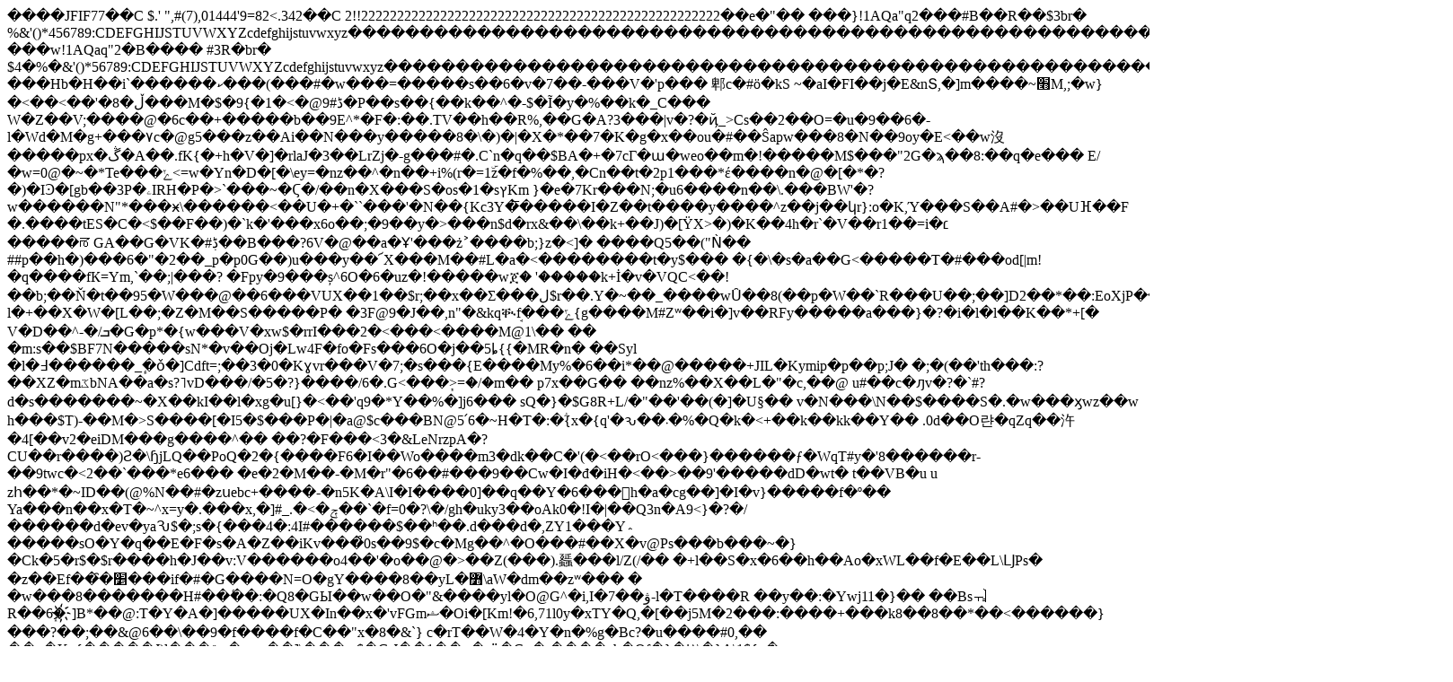

--- FILE ---
content_type: text/html; charset=utf-8
request_url: https://menssanabasket.it/page/util/printGallery.aspx?BASE=150&PATH=gallery%5CMontepaschi-Umana&FILENAME=10.jpg
body_size: 4281
content:
<!DOCTYPE html>
<html>
<head>
<link rel="canonical" href="https://menssanabasket.it/page/util/printGallery.aspx?BASE=150&PATH=gallery%5CMontepaschi-Umana&FILENAME=10.jpg">
  <title></title>
</head>
<body>
  ����JFIF77��C $.' ",#(7),01444'9=82<.342��C 2!!22222222222222222222222222222222222222222222222222��e�"�� ���}!1AQa"q2���#B��R��$3br� %&'()*456789:CDEFGHIJSTUVWXYZcdefghijstuvwxyz��������������������������������������������������������������������������� ���w!1AQaq"2�B���� #3R�br� $4�%�&'()*56789:CDEFGHIJSTUVWXYZcdefghijstuvwxyz��������������������������������������������������������������������������?���Hb�H��i`������ކ���(���#�w���=�����s��6�v�7��-���V�'p��� 郫c�#ö�kS ~�aI�FI��j�E&nՏ,�]m����~׫M,;�w}�<��<��'�ڵ�8���M�$�ڈ#9@�>�1�}9�P��s��{��k��^�-$�Ĩ�y�%��k�_C��� W�Z��V;����@�6c��+�����b��9E^*�F�:��.TV��h��R%,��G�A?3���|v�?�ҋ_>Cs��2��O=�u�9��6�-l�Wd�M�g+���۷c�@g5���z��Ai��N���y�����8�\�)�|�X�*��7�K�g�x��ou�#��Ŝapw���8�N��9oy�E<��w沒�����px�ڴ�A��.fK{�+h�V�]�rlaJ�3��LrZj�-g���#�.C`n�q��$BA�+�7cΓ�ա�weo��m�!�����M$���"2G�ϡ��8:��q�e��� E/�w=0@�~�*Te���ݺ<=w�Yn�D�[�\ey=�nz��^�n��+i%(r�=1ۜz�f�%��,�Cn��t�2p1���*έ����n�@�[�*�?�)�IϿ�[gb��3P�ۦIRH�P�>`���~�Ϛ�/��n�X���S�os�1�sץKm }�e�7Kr���N;�u6����n��\.���BW'�?w������N"*���ӿ\������<��U�+�``���'�N��{Kc3Y�̅�����I�Z��t����y����^z��j��կr}:o�K,Ύ���S��A#�>��Uⴼ��F �.����tES�C�<$��F��)�`k�'���x6o��;�9��y�>���n$d�rx&��\��k+��J)�[ΫX>�)�K��4h�r`�V��r1��=i�׆�����ꡏGA��G�VK�#ڋ��B���?6V�@��a�Ұ'���ż˃����b;}z�<]� ����Q5��("Ǹ�� ##p��h�)���6�"�2��_p�p0G��)u���y��՜X���M��#L�а�<��������t�y$��� �{�\�s�a��G<�����T�#���od[|m! �q����fК=Ym,`��;|���? �Fpy�9���ș^6O�6�uz�!�����wጀ� '�����k+İ�v�VQC<��!��b;��Ň�t��95�W���@��6���VUX��1��$r;��x��Σ���ل$r��.Y�~��_����wȖ��8(��p�W��`R���U��;��]D2��*��:EoXjP����X����Ŝ���1��Jن��� l�+��X�W�[L��;�Z�M��S�����P� �3F@9�J��,n"�&kqቚܱf���ݻ{g����M#Zʷ��i�]v��RFy�����a���}�?�i�l�l��K��*+[� V�D��^-�/ܒ�G�p*�{w���V�xw$�rrI���2�<���<����M@1\�� �� �m:s��$BF7N�����sN*�v��Oj�Lw4F�fo�Fs���6O�j��5ȴ{{�MR�n� ��Syl �l�߃������_�ٕǒ�]Cdft=;��3�0�Kɣvr���V�7;�s���{Е����My%�6��i*��@�����+JIL�Kymip�p��p;J� �;�(��'th���:?��XZ�mػbNA��a�s?˥vD���/�5�?}����/6�.G<���֧>=�/�m�� p7x��G�� ��nz%��X��L�"�c,��@ u#��c�ԓv�?�`#?d�s�������~�X��kI��l�xg�u[}�<��'q9�*Y��%�]j6��� sQ�}�$G8R+L/�"��'��(�]�U§�� v�N���\N��$����S�.�w���ӽwz��w h���$T)-��M�>S����[�I5�$���P�|�a@$c���BN@5՛6�~H�T�:�ؖ{x�{q'�ԅ��܁�%�Q�k�<+��k��kk��Y�� .0d��O랸�qZq��汻�4[��v2�eiDM���g����^�� ��?�F���<3�&LeNrzpA�?CU��r����)Ƨ�\ɧjLQ��PoQ�2�{����F6�I��Wo����m3�dk��C�'(�<��rO<���}������ƒ�WqT#y�'8������r-��9twc�<2��`���*e6��� �e�2�M��-�M�r"�6��#���9��Cw�I�đ�iH�<��>��9'�����dD�wt� t��VB�u u zһ��*�~ID��(@%N��#�zսebc+����-�n5K�A\I�I����0]��q��Y�6���ͫh�a�cg��]�I�v}�����f�º�� Ya���n��x�T�~^x=y�.���x,�]#_.�<�ݼ��`�f=0�?\�/gh�uky3��oAk0�!I�|��Q3n�A9<}�?�/������d�ev�yaԄ$�;s�{���4�:4I#������$��ʰ��.d���d�,ZY1���Y؞�����sO�Y�q��E�F�s�A�Z��iKv���̊0s��9$�c�Mg��^�O���#��X�v@Ps���b���~�}�Ck�5�r$�$r����h�J��v:V������o4��'�o��@�>��Z(���).䗺���l/Z(/�� �+l��S�x�6��h��Αo�xWL��f�E��L\ǇPs� �z��Ef��҄�׵���if�#�G����N=O�gY����8��yL�߻\aW�dm��zʷ��� � �w���8�������H#���ٔ�:�Q8�GЫ��w��O�"&����yl�O@G^�i,I�ۋ��7-l�T����R ��y��:�Ywj11�}�� ��BsힵR��6֑�҉]B*��@:T�Y�A�]�����UX�In��x�'vFGmޝ�Oi�[Km!�6,71l0y�xTY�Q,�[��j5M�2���:����+���k8��8��*��<������}���?��;��&@6��\��9�f����f�C��"x�8�&`} c�rT��W�4�Y�n�%g�Bc?�u����#0,�� ��y�Kp{�����J)l���ݝ>�mag��]\���m$�G,J��1��+�cӭ�C+�:����zh�Qf�}�i^\�}A\1${u� x�.�����{i�ʡ�BU��צ:r*U���A�61<����CK�D��I<��ץx.��t��\�������`cێ����YՉH#����bT��8��,��M��]�*+0v�[�>��wWjƮ6v��<���&�&���bX=璪���L�)�|�ӌ"V;����q����m��@�[,�X<a>O٤� o�F03���[������6$���2}�+�lo5Y��<����-V6'/�GN��{+�u��w J� �����l#�8U����nH���ZV:�݌�47���c��xc�s����5&��Xcx�VX�V�(?1�@20s��wz5�������4�J$��'>3��U:�VWЌt(�q�����M�Cj�i��-�%p#�Ms�uq*:I{;Ac|����z�^���&{�{$K9Q�VEژ�I�Q�?C�ia�� �8�dm?>��#��'�<u>Ea'RRkVއO�d�n�$��*6��Ub�I7�� � �.�c�B�*�� �. p2pF�v��I�9|�H ���1� �� ��CP�[�a夀|Ā1� ����=;`�ſ6����j6��x���Mn6� OB����u�h�"X=��q�$p}@�o��6�.a��m♢�3��vބ����5�����P�m�aHo�Bc`Y0T(8��G֭�8ٽ=�^#H��ƴ.�|�N� $�� VDڀ)P3�ѳ��ݚ*}fK�0���v\�V�O+9�%p�9��QY'��S��V��i>���on@�� ���U[�6.n������v��渢�Z�ƛF��������[�H���ϰɻ�� �9��%���.m��>E���^�U2Xg�t%�IHq�t@�:��"�ծd��zS}�}�� +I�;�!Fq����y��z�|�q��]2+X #c+0�Y�������V�L�iW��s��9�y�+��ygWq\+�,�N���T#��0���͎+�w[ɭ�+�Ld���ub���&e��u aO�~�������9e�;_&�S�}��y��y�{��|ӡ�Я�O7N"l��A����� �u�����K���G��-��!n<��ᔁ�(����~(e-�a�$pDK��<����޼դd� �<���4Q]4~��j��xR�i*#�i����==@?�{����$H�gpܹ��(���# ��x��x�E� e���YCF�Cn�����9=8��i��^���Fp�U�����qȢ�ͷc;-͟�,%ܳ�6%��rpm�+�,,��%��و^R�s��_�1E�A��䴮�Q�C�ȱ�?��Td�#��' A�׮x����6- �j��1NnC������EsVҦ��3�5g�|���N3���h��SZ�{���</u>
  <form name="form1" method="post" action="/page/util/printGallery.aspx?BASE=150&PATH=gallery%5cMontepaschi-Umana&FILENAME=10.jpg" id="form1">
    <u><input type="hidden" name="__VIEWSTATE" id="__VIEWSTATE" value="/wEPDwULLTE2MTY2ODcyMjlkZLlIvTgyNJwl7zTAIhQLFXvDwDJy"></u>
    <div>
      <u></u>
    </div>
  </form></a>
<script defer src="https://static.cloudflareinsights.com/beacon.min.js/vcd15cbe7772f49c399c6a5babf22c1241717689176015" integrity="sha512-ZpsOmlRQV6y907TI0dKBHq9Md29nnaEIPlkf84rnaERnq6zvWvPUqr2ft8M1aS28oN72PdrCzSjY4U6VaAw1EQ==" data-cf-beacon='{"version":"2024.11.0","token":"ce16d84066c44f43aa3a41a17e51e8a2","r":1,"server_timing":{"name":{"cfCacheStatus":true,"cfEdge":true,"cfExtPri":true,"cfL4":true,"cfOrigin":true,"cfSpeedBrain":true},"location_startswith":null}}' crossorigin="anonymous"></script>
</body>
</html>
